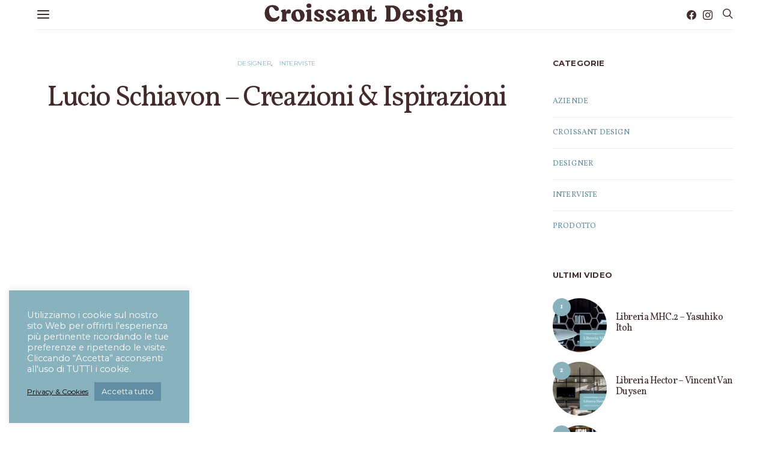

--- FILE ---
content_type: text/css
request_url: https://www.croissantdesign.it/wp-content/themes/authentic-child/style.css?ver=1.0.0
body_size: 1806
content:
/*
 * Theme Name:  Authentic Child
 * Theme URI:   https://codesupply.co/themes/authentic/
 * Description: Authentic Child Theme
 * Author:      Code Supply Co.
 * Author URI:  https://codesupply.co/
 * Template:    authentic
 * Version:     1.0.0
 */

/* Copy any classes from parent theme here. They will override the parent's version. */

/* GENERAL */
::selection {background: #608ea5 none repeat scroll 0 0!important; color: #fff!important;}
*::-moz-selection {background: #608ea5 none repeat scroll 0 0!important; color: #fff!important;}
.display_none {display: none;}
a.cli-plugin-main-link {font-size: 12px;}
.grecaptcha-badge {display: none!important;}

/* HEADER */
img.logo-image {height: 45px;}

/* HOME */
.home .home-logo-desc {width: 100%; text-align: center; margin: 0 auto;}
.home .home-logo-desc h1 {font-size: 1.5rem; text-align: center; line-height: 1.5; margin: 0 20%;}
.home .home-logo-desc img {max-width: 580px; height: auto;}
.home .home-logo-desc {display: inline-block;}
.home .pk-featured-categories-tiles {display: grid; grid-gap: 0;}
.home .cnvs-block-featured-categories .pk-featured-categories.pk-featured-categories-tiles {--pk-featured-image-background: transparent;}
.home .pk-featured-categories .pk-featured-content {color: #432b2c;}
.home .cnvs-block-featured-categories .pk-featured-categories.pk-featured-categories-tiles .pk-featured-item {min-height: 200px;}
.home .pk-featured-categories .pk-featured-image img {width: inherit; height: 200px; -o-object-fit: contain; object-fit: contain;}
.home .pk-featured-categories .pk-featured-link span {display: none!important;}
.home .pk-featured-categories-tiles .pk-featured-name {margin-top: 150px; font-size: 1.25rem; font-weight: 500;}
.home .pk-featured-categories-tiles .pk-featured-item .pk-featured-link {font-weight: 500; font-size: 1.1rem; color: #432b2c;}
.home .wp-block-search.wp-block-search__button-inside .wp-block-search__inside-wrapper {padding: 7px; border: 1px solid #eeeeee;}
.home .wp-block-search.wp-block-search__button-inside .wp-block-search__inside-wrapper .wp-block-search__button {padding: .5em 2.5em; font-size: .95rem;}
.home .wp-block-search .wp-block-search__label {font-size: .8rem;}
.home .wp-block-search.wp-block-search__button-inside .wp-block-search__inside-wrapper .wp-block-search__input {font-size: .95rem!important;}
.home .cnvs-block-posts.cnvs-block-posts-layout-carousel.slider_video .post-thumbnail {margin-bottom: .9rem;}
.home .cnvs-block-posts.cnvs-block-posts-layout-carousel.slider_video article .entry-title:not(:first-child), .home .cnvs-block-posts.cnvs-block-posts-layout-carousel.slider_video article .entry-title:not(:first-child) {margin-top: .5rem;}
.home .cnvs-block-posts.cnvs-block-posts-layout-carousel.slider_video article .entry-title {font-size: 1rem!important;}
.home header .navbar-primary:not(.sticky-nav-slide) img.logo-image {display: none;}
.home header .navbar-primary:not(.sticky-nav-slide) .navbar {border-bottom-width: 0;}
.home .site-content {margin-top: 1rem;}

/* FOOTER */
footer.site-footer .footer-section.bkg_blue {background: #608ea5;}
footer.site-footer .footer-section.bkg_blue .logo-image-ftr {text-align: center;}
footer.site-footer .footer-section.bkg_blue .logo-image-ftr img {max-width: 60%;}
footer.site-footer .footer-section.bkg_blue p.footer_txt {font-family: 'Volkhov', serif; font-size: 1.2rem; color: #fff;}
footer.site-footer .footer-section.bkg_blue .footer-copyright {text-align: center; color: #fff; font-size: .8rem; letter-spacing: .05rem; line-height: 1.4;}
footer.site-footer .footer-section.bkg_blue .cs-container .footer-widgets {border-top: 0;} 
footer.site-footer .widget_nav_menu .menu-item-has-children > span:after {color: #fff;}
footer.site-footer .widget.block-15.widget_block {margin-top: -1.2rem!important; font-size: 13px;}
.blck_cnt_por {border-top: 1px solid #fff; padding-top: 40px;}
.blck_cnt_por p {color:#fff; font-size: 12px; line-height:16px; font-style: italic;}
.blck_cnt_por a img {width:100%;}
/*footer.site-footer .footer-info img.logo-image {max-width: 70%;}
footer.site-footer .footer-info .footer-copyright {text-align: center; color: #fff; font-size: .8rem; letter-spacing: .05rem;}
footer.site-footer .footer-info .footer_txt {width: 340px; display: inline-block; overflow: auto;}
footer.site-footer .footer-info .footer_txt p {font-family: 'Volkhon'; font-size: 1.2rem; color: #fff;}*/

/* CATEGORY BLOG */
.page-header .post-count {color: #fff;}
.archive.category-interviste.category-13 img.jarallax-img.lazyautosizes.pk-lazyloaded {object-fit: cover; object-position: 50% 25%!important;}

/* PAGE */
h2.ttl_chi_siamo {font-size: 3rem;}
/*.page-id-2471 .page-header-small .overlay-media:before {background-color: transparent;}
.page-id-2471 .page-header-small .overlay-inner {display: none;}
.page-id-2471 .page-header-small.overlay:hover .overlay-media:before {background-color: transparent;}*/

/* - - - RESPONSIVE - - - */
@media (min-width: 1120px) {
	.site-search-wrap {max-width: 100%;}
	.offcanvas .cs-d-lg-none {display: block!important;}
	header .navbar-primary.toggle-disabled .navbar .navbar-col .navbar-toggle {display: block;}
	header .navbar-primary .navbar .navbar-col ul {display: none;}
	header .navbar-primary .navbar .navbar-col .navbar-single-column-widgets.site-submenu.section-heading-default-style-1 {display: none;}
	.header-disabled .navbar-primary.toggle-disabled .navbar-brand {margin-left: 20rem;}
	/*header .navbar-primary .navbar-col:first-child > div {width: 100%;}
	header .navbar-primary .navbar-col:first-child {justify-content: center;}*/
}

@media (max-width: 1120px) {
	.home .pk-featured-categories-tiles {grid-template-columns: repeat(auto-fill, minmax(240px, 1fr));}
	.header-disabled .navbar-primary.toggle-disabled .navbar-brand {margin-left: 0;}
	.footer-sidebars .sidebar-footer + .sidebar-footer {margin-top: 0;}
	.nav-social-links.cs-d-none {display: block !important;}
}

@media (max-width: 768px) {
	.home .pk-featured-categories-tiles {grid-template-columns: repeat(auto-fill, minmax(160px, 1fr));}
	.home .pk-featured-categories-tiles .pk-featured-name {margin-top: 150px; font-size: .85rem;}
}

@media (max-width: 420px) {
	.home .pk-featured-categories-tiles {grid-template-columns: repeat(auto-fill, minmax(80px, 1fr));}
	.home .pk-featured-categories-tiles .pk-featured-name {margin-top: 110px; font-size: .85rem;}
	.home .home-logo-desc h1 {font-size: .9rem; text-align: center; line-height: 1.4; margin: 0 5%;}
	.home .home-logo-desc img {max-width: 260px; height: auto;}
	.home .home-logo-desc {display: block;}
	.home .cnvs-block-featured-categories.cnvs-block-featured-categories-layout-tiles {margin-top: -40px;}
	footer.site-footer .footer-section.bkg_blue p.footer_txt {font-size: .9rem; text-align: center;}
	.navbar-col:first-child > div > *:last-child {margin-right: 0;}
	.header-disabled .navbar-primary .navbar-brand {display: contents;}
	h2.ttl_chi_siamo {font-size: 2.15rem;}
	.page-id-2471 hr, .page-id-2471 .wp-block-separator { margin-top: 0 !important; margin-bottom: 0 !important;}
	.navbar-col img.logo-image {height: 25px;}
}


--- FILE ---
content_type: image/svg+xml
request_url: https://www.croissantdesign.it/wp-content/uploads/logo_croissant_design-1.svg
body_size: 12511
content:
<svg enable-background="new 0 0 1080 143.3" viewBox="0 0 1080 143.3" xmlns="http://www.w3.org/2000/svg"><g fill="#432b2c"><path d="m55.8 21c-24.3 0-40.8 17.6-40.8 43.6s17.6 44.2 42.5 44.2c19.2 0 30-10.3 33.4-19.2 1-2.2 1.3-4.1 1.3-6 0-2.6-1.5-4.3-4-4.3-1 0-2.6 1.1-4.2 2.5-5.9 6.1-10.6 8.2-19.2 8.2-15.5 0-27.1-16.5-27.1-38.3 0-14.3 4.7-21.5 13.8-21.5 7.6 0 10.9 5.5 14 10.6 3.3 5.5 6.4 10.6 14.2 10.6 6.9 0 9.3-5.6 9.3-9.2.2-8.6-10.1-21.2-33.2-21.2z"/><path d="m139 64.7c1.2.3 2.4.7 4.3.7 6.6 0 10.1-3.8 10.1-10.6 0-7-3.7-10.9-10.4-10.9-5.2 0-11.6 3.6-14.6 11.9l-.2.5h-2.2v-6.7c0-4.4-1.1-5.7-4.8-5.7-7.4 0-20.9 4.7-20.9 8 0 2 1.1 2.6 3 4 .3.2.7.4 1.1.8 1.6 1.2 3.4 3.2 3.3 7.9v29.4c0 3.1-1.8 4.6-3.3 5.9-1.3 1.1-2.3 2-2.3 3.7 0 2.6 1.9 3.5 6.9 3.5h18.3c5 0 6.9-1 6.9-3.5 0-1.8-1.1-2.5-2.3-3.7-1.5-1.3-3.3-2.9-3.3-5.9v-20.8c0-5.9 2-9 6-9 1.9-.1 3.1.2 4.4.5z"/><path d="m156.3 77.4c.1 18.8 14.2 31.5 34.7 31.5 20.3 0 34.5-13.8 34.6-33.7-.1-19.1-13.4-31.5-33.9-31.5-20.3-.1-35.1 14.2-35.4 33.7zm47.8 9c0 9-3.4 13.8-9.5 13.8-11.6 0-16.5-22.5-16.5-34.5 0-11.2 5.3-13.6 9.8-13.6 11.2.1 16.2 22.8 16.2 34.3z"/><path d="m260.8 93.8v-44c-.1-3.8-2.7-6-7.5-6-7 0-20.6 4.2-20.6 7.7 0 1.9.9 2.4 2.5 3.5.3.2.7.4 1.1.8 2.1 1.6 3.7 3.4 3.7 8.7v29.4c0 3.1-1.8 4.6-3.3 5.9-1.3 1.1-2.3 2-2.3 3.7 0 2.6 1.9 3.5 6.9 3.5h18.3c5 0 6.9-1 6.9-3.5 0-1.8-1.1-2.5-2.3-3.7-1.7-1.4-3.4-2.9-3.4-6z"/><path d="m249.5 35.4c7.7 0 12.7-4.4 12.7-11.2s-4.9-11.2-12.7-11.2c-7.7 0-12.7 4.4-12.7 11.2 0 6.7 5.1 11.2 12.7 11.2z"/><path d="m310.9 70c-12.1-5.6-14-8-14-12.5 0-3.3 2.5-5.5 6.3-5.5 4.9 0 7.4 3.1 9.7 6 2.4 3.1 4.6 5.9 9.7 5.9 3.1 0 5.7-2.9 5.7-6.1 0-6.9-8.6-13.9-25-13.9-12.5 0-25 5.8-25 18.7 0 9.9 6.3 14.7 17.1 19.5 8.5 3.8 13.4 7 13.4 12.4 0 4-2.6 6.3-7 6.3-4.5 0-6.9-3.3-9.2-6.4-2.5-3.4-5-6.8-10.2-6.8-3.3 0-6 2.7-6 6.1 0 7.4 9 15 25.7 15 15.6 0 26.1-7.6 26.1-18.9-.1-9.7-6.7-14.8-17.3-19.8z"/><path d="m373.6 70c-12.1-5.6-14-8-14-12.5 0-3.3 2.5-5.5 6.3-5.5 4.9 0 7.4 3.1 9.7 6 2.4 3.1 4.6 5.9 9.7 5.9 3.1 0 5.7-2.9 5.7-6.1 0-6.9-8.6-13.9-25-13.9-12.5 0-25 5.8-25 18.7 0 9.9 6.3 14.7 17.1 19.5 8.5 3.8 13.4 7 13.4 12.4 0 4-2.6 6.3-7 6.3-4.5 0-6.9-3.3-9.2-6.4-2.5-3.4-5-6.8-10.2-6.8-3.3 0-6 2.7-6 6.1 0 7.4 9 15 25.7 15 15.6 0 26.1-7.6 26.1-18.9 0-9.7-6.6-14.8-17.3-19.8z"/><path d="m455.9 108.8c7.2 0 11-2.6 11-5.4 0-1.9-.8-2.5-2-3.3-1.6-1.1-3.5-2.3-3.5-6.9v-19.4c-.3-20.9-9.2-30.2-28.6-30.2-19.2 0-27.9 8.8-27.9 15 0 5.5 4 8 8 8 4.8 0 7.8-2.6 9.8-8.9 2.1-5.2 5.5-7.9 9.8-7.9 4.6 0 7.5 3.1 7.5 8 0 4.8-2.4 7.9-8.6 11-2.6 1.5-5.8 2.9-8.9 4.2-9.9 4.4-20.1 8.8-20.1 19.8 0 7.6 5.5 15.8 17.4 15.8 10.3 0 17-3.5 21.2-11.2l.3-.4h2v2c-.3 5.9 5 9.8 12.6 9.8zm-14.9-26.1c0 10.1-6 13.7-11.2 13.7-4.6 0-7.8-3.3-7.8-8 0-4.8 3.8-8.8 11.6-11.7l7.4-2.9z"/><path d="m543.2 93.8v-24.7c0-17-6.8-25.4-20.6-25.4-8.5 0-15.3 4-19.1 11.2l-.3.4h-2v-5.9c-.1-4.4-1.2-5.7-4.9-5.7-7.6 0-20.9 4.6-20.9 8 0 1.9 1 2.5 2.7 3.7.3.3.9.5 1.2.9 1.6 1.2 3.4 3.2 3.3 7.9v29.6c0 3.1-1.8 4.6-3.3 5.9-1.3 1.1-2.3 2-2.3 3.7 0 2.6 1.9 3.5 6.9 3.5h18.3c5 0 6.9-1 6.9-3.5 0-1.8-1.1-2.5-2.3-3.7-1.5-1.3-3.3-2.9-3.3-5.9v-20.5c0-9.2 3.6-14.5 9.8-14.5s9.1 4.5 9.1 13.6v21.4c0 3.1-1.8 4.6-3.3 5.9-1.3 1.1-2.3 2-2.3 3.7 0 2.6 1.8 3.5 6.9 3.5h18.3c5 0 6.7-.9 6.7-3.5 0-1.8-1.1-2.5-2.3-3.7-1.5-1.3-3.2-2.8-3.2-5.9z"/><path d="m584.3 108.7c19.9 0 24-10.4 24-19.1 0-5.4-2-8-6.1-8-5.2 0-6.1 4.1-6.1 7.6 0 7-1.4 11.2-8.5 11.2-5.2 0-5.2-5.5-5.2-10.6v-35.6h12.2c4.4 0 5.3-1.8 5.3-4.6 0-2.7-1.3-4-4.7-4h-12.8v-14.7c0-5.9-.9-6.9-3.3-6.9-3.2 0-4.5 3.7-6 8.1-2.1 6.1-4.7 13.6-13.7 13.6h-1.4c-3.6 0-5 1.3-5 4.5 0 3.3 2.5 4 4.1 4.1h3.6.9v23.8c-.3 12.1-.3 30.6 22.7 30.6z"/><path d="m661.1 107.6h32.6c25 0 41.2-16.8 41.2-42.7 0-24.4-17.4-41.4-42.4-41.4h-31.3c-5.6 0-7.6 1.1-7.6 4 0 1.9 1.2 3 2.5 4.2 1.6 1.4 3.5 3.2 3.5 6.4v55.1c0 3.2-1.9 4.7-3.4 6.1-1.4 1.2-2.5 2.3-2.5 4.2-.2 3 1.6 4.1 7.4 4.1zm19.8-66.1c0-5.2.3-8.8 5-8.8h2.3c11.2 0 23.5 13.9 23.5 36.3 0 8.9-2 29.6-20.7 29.6h-4c-4.9 0-5.9-3.3-5.9-9z"/><path d="m805 89.8c0-2.1-1.3-3.7-3.1-3.7-1.1 0-2.1.5-3.2 1.6-4.5 4.7-8.3 6.6-14.4 6.6-10.5 0-17.4-6.1-19.5-17.4l-.2-1.1h31.3c6.5 0 9.2-2.7 9.2-9.3 0-10.6-9.3-22.1-26.8-22.1-19.2 0-32.6 13.8-32.6 33.7 0 18.9 13.2 31.1 33.6 31.1 14 0 22.1-8.1 24.7-15 .7-1.7 1-3.1 1-4.4zm-40.7-21.2c.3-9.4 5.3-16 12-16 6.8 0 10.6 4.7 10.6 12.8 0 1-.1 2.3-.3 3.4l-.2.7h-22.1z"/><path d="m850.5 70.6c-12.1-5.6-14-8-14-12.5 0-3.3 2.5-5.5 6.3-5.5 4.9 0 7.4 3.1 9.7 6 2.4 3.1 4.6 5.9 9.7 5.9 3.1 0 5.7-2.9 5.7-6.1 0-6.9-8.6-13.9-25-13.9-12.5 0-25 5.8-25 18.7 0 9.9 6.3 14.7 17.1 19.5 8.5 3.8 13.4 7 13.4 12.4 0 4-2.6 6.3-7 6.3-4.5 0-6.9-3.3-9.2-6.4-2.5-3.4-5-6.8-10.2-6.8-3.3 0-6 2.7-6 6.1 0 7.4 9 15 25.7 15 15.6 0 26.1-7.6 26.1-18.9-.1-9.7-6.7-14.8-17.3-19.8z"/><path d="m906.3 94.5v-44c-.1-3.8-2.7-6-7.5-6-7 0-20.6 4.2-20.6 7.7 0 1.9.9 2.4 2.5 3.5.3.2.7.4 1.1.8 2.1 1.6 3.7 3.4 3.7 8.7v29.4c0 3.1-1.8 4.6-3.3 5.9-1.3 1.1-2.3 2-2.3 3.7 0 2.6 1.9 3.5 6.9 3.5h18.3c5 0 6.9-1 6.9-3.5 0-1.8-1.1-2.5-2.3-3.7-1.6-1.5-3.4-3.1-3.4-6z"/><path d="m895.1 36c7.7 0 12.7-4.4 12.7-11.2s-4.9-11.2-12.7-11.2c-7.7 0-12.7 4.4-12.7 11.2-.1 6.7 5 11.2 12.7 11.2z"/><path d="m987.9 35.3c0-5.8-4.6-9.5-8.9-9.5-8.6 0-9.3 5.4-10.5 13.5-.3 2.6-.7 5.4-2.6 6.6l-.3.2-.3-.1c-3.6-1.2-8.1-1.9-12.9-1.9-17.1 0-29.2 8.3-29.2 20.5 0 6.9 3.5 12.7 10.1 16.7l1.3.9-1.4.7c-6.7 3.3-10 8-10 14.2 0 9.7 6.5 14.3 19.9 14.3l10.6-.1c7.2 0 12.8.4 12.8 6.1 0 4-3.5 8.3-13.6 8.3-9.4 0-13.8-3.8-16.8-6.3l-.9-.7c-2.4-2-4-3.3-6.4-3.3-3 0-6.1 1.9-6.1 5.4 0 4.1 3.6 6.5 6.7 7.8 2.9 1.2 10.6 4.2 22.1 4.2 20.2 0 32.8-8.7 32.8-22.6 0-9.8-7.8-15.9-20-15.9-1.1 0-2.2 0-3.7.1-3.2.1-7.8.3-16.5.3-6.1 0-7.5-3.1-7.5-5.5 0-2 .8-3.5 2.4-4.7l.3-.3.3.1c3.8 1.1 8 1.8 12.1 1.8 18.8 0 29.2-7.4 29.2-20.6 0-6.8-3.5-12.7-9.8-16.6l-1.5-1 1.8-.5c1.3-.4 2.6-.9 4.2-1.2 6-1.8 12.3-3.5 12.3-10.9zm-34.7 43.5c-6.5 0-11-9-11-17 0-6.8 3-10.5 8.3-10.5 6.6 0 11.1 8.9 11.1 17.1 0 6.7-3 10.4-8.4 10.4z"/><path d="m1060.4 94.5v-24.7c0-17-6.8-25.4-20.6-25.4-8.5 0-15.3 4-19.1 11.2l-.3.4h-2v-5.9c-.1-4.4-1.2-5.7-4.9-5.7-7.6 0-20.9 4.6-20.9 8 0 1.9 1 2.5 2.7 3.7.3.3.9.5 1.2.9 1.6 1.2 3.4 3.2 3.3 7.9v29.6c0 3.1-1.8 4.6-3.3 5.9-1.3 1.1-2.3 2-2.3 3.7 0 2.6 1.9 3.5 6.9 3.5h18.3c5 0 6.9-1 6.9-3.5 0-1.8-1.1-2.5-2.3-3.7-1.5-1.3-3.3-2.9-3.3-5.9v-20.6c0-9.2 3.6-14.5 9.8-14.5 6.1 0 9.1 4.5 9.1 13.6v21.4c0 3.1-1.8 4.6-3.3 5.9-1.3 1.1-2.3 2-2.3 3.7 0 2.6 1.8 3.5 6.9 3.5h18.3c5 0 6.7-.9 6.7-3.5 0-1.8-1.1-2.5-2.3-3.7-1.6-1.3-3.2-2.9-3.2-5.8z"/><path d="m55.8 21c-24.3 0-40.8 17.6-40.8 43.6s17.6 44.2 42.5 44.2c19.2 0 30-10.3 33.4-19.2 1-2.2 1.3-4.1 1.3-6 0-2.6-1.5-4.3-4-4.3-1 0-2.6 1.1-4.2 2.5-5.9 6.1-10.6 8.2-19.2 8.2-15.5 0-27.1-16.5-27.1-38.3 0-14.3 4.7-21.5 13.8-21.5 7.6 0 10.9 5.5 14 10.6 3.3 5.5 6.4 10.6 14.2 10.6 6.9 0 9.3-5.6 9.3-9.2.2-8.6-10.1-21.2-33.2-21.2z"/><path d="m139 64.7c1.2.3 2.4.7 4.3.7 6.6 0 10.1-3.8 10.1-10.6 0-7-3.7-10.9-10.4-10.9-5.2 0-11.6 3.6-14.6 11.9l-.2.5h-2.2v-6.7c0-4.4-1.1-5.7-4.8-5.7-7.4 0-20.9 4.7-20.9 8 0 2 1.1 2.6 3 4 .3.2.7.4 1.1.8 1.6 1.2 3.4 3.2 3.3 7.9v29.4c0 3.1-1.8 4.6-3.3 5.9-1.3 1.1-2.3 2-2.3 3.7 0 2.6 1.9 3.5 6.9 3.5h18.3c5 0 6.9-1 6.9-3.5 0-1.8-1.1-2.5-2.3-3.7-1.5-1.3-3.3-2.9-3.3-5.9v-20.8c0-5.9 2-9 6-9 1.9-.1 3.1.2 4.4.5z"/><path d="m156.3 77.4c.1 18.8 14.2 31.5 34.7 31.5 20.3 0 34.5-13.8 34.6-33.7-.1-19.1-13.4-31.5-33.9-31.5-20.3-.1-35.1 14.2-35.4 33.7zm47.8 9c0 9-3.4 13.8-9.5 13.8-11.6 0-16.5-22.5-16.5-34.5 0-11.2 5.3-13.6 9.8-13.6 11.2.1 16.2 22.8 16.2 34.3z"/><path d="m260.8 93.8v-44c-.1-3.8-2.7-6-7.5-6-7 0-20.6 4.2-20.6 7.7 0 1.9.9 2.4 2.5 3.5.3.2.7.4 1.1.8 2.1 1.6 3.7 3.4 3.7 8.7v29.4c0 3.1-1.8 4.6-3.3 5.9-1.3 1.1-2.3 2-2.3 3.7 0 2.6 1.9 3.5 6.9 3.5h18.3c5 0 6.9-1 6.9-3.5 0-1.8-1.1-2.5-2.3-3.7-1.7-1.4-3.4-2.9-3.4-6z"/><path d="m249.5 35.4c7.7 0 12.7-4.4 12.7-11.2s-4.9-11.2-12.7-11.2c-7.7 0-12.7 4.4-12.7 11.2 0 6.7 5.1 11.2 12.7 11.2z"/><path d="m310.9 70c-12.1-5.6-14-8-14-12.5 0-3.3 2.5-5.5 6.3-5.5 4.9 0 7.4 3.1 9.7 6 2.4 3.1 4.6 5.9 9.7 5.9 3.1 0 5.7-2.9 5.7-6.1 0-6.9-8.6-13.9-25-13.9-12.5 0-25 5.8-25 18.7 0 9.9 6.3 14.7 17.1 19.5 8.5 3.8 13.4 7 13.4 12.4 0 4-2.6 6.3-7 6.3-4.5 0-6.9-3.3-9.2-6.4-2.5-3.4-5-6.8-10.2-6.8-3.3 0-6 2.7-6 6.1 0 7.4 9 15 25.7 15 15.6 0 26.1-7.6 26.1-18.9-.1-9.7-6.7-14.8-17.3-19.8z"/><path d="m373.6 70c-12.1-5.6-14-8-14-12.5 0-3.3 2.5-5.5 6.3-5.5 4.9 0 7.4 3.1 9.7 6 2.4 3.1 4.6 5.9 9.7 5.9 3.1 0 5.7-2.9 5.7-6.1 0-6.9-8.6-13.9-25-13.9-12.5 0-25 5.8-25 18.7 0 9.9 6.3 14.7 17.1 19.5 8.5 3.8 13.4 7 13.4 12.4 0 4-2.6 6.3-7 6.3-4.5 0-6.9-3.3-9.2-6.4-2.5-3.4-5-6.8-10.2-6.8-3.3 0-6 2.7-6 6.1 0 7.4 9 15 25.7 15 15.6 0 26.1-7.6 26.1-18.9 0-9.7-6.6-14.8-17.3-19.8z"/><path d="m455.9 108.8c7.2 0 11-2.6 11-5.4 0-1.9-.8-2.5-2-3.3-1.6-1.1-3.5-2.3-3.5-6.9v-19.4c-.3-20.9-9.2-30.2-28.6-30.2-19.2 0-27.9 8.8-27.9 15 0 5.5 4 8 8 8 4.8 0 7.8-2.6 9.8-8.9 2.1-5.2 5.5-7.9 9.8-7.9 4.6 0 7.5 3.1 7.5 8 0 4.8-2.4 7.9-8.6 11-2.6 1.5-5.8 2.9-8.9 4.2-9.9 4.4-20.1 8.8-20.1 19.8 0 7.6 5.5 15.8 17.4 15.8 10.3 0 17-3.5 21.2-11.2l.3-.4h2v2c-.3 5.9 5 9.8 12.6 9.8zm-14.9-26.1c0 10.1-6 13.7-11.2 13.7-4.6 0-7.8-3.3-7.8-8 0-4.8 3.8-8.8 11.6-11.7l7.4-2.9z"/><path d="m543.2 93.8v-24.7c0-17-6.8-25.4-20.6-25.4-8.5 0-15.3 4-19.1 11.2l-.3.4h-2v-5.9c-.1-4.4-1.2-5.7-4.9-5.7-7.6 0-20.9 4.6-20.9 8 0 1.9 1 2.5 2.7 3.7.3.3.9.5 1.2.9 1.6 1.2 3.4 3.2 3.3 7.9v29.6c0 3.1-1.8 4.6-3.3 5.9-1.3 1.1-2.3 2-2.3 3.7 0 2.6 1.9 3.5 6.9 3.5h18.3c5 0 6.9-1 6.9-3.5 0-1.8-1.1-2.5-2.3-3.7-1.5-1.3-3.3-2.9-3.3-5.9v-20.5c0-9.2 3.6-14.5 9.8-14.5s9.1 4.5 9.1 13.6v21.4c0 3.1-1.8 4.6-3.3 5.9-1.3 1.1-2.3 2-2.3 3.7 0 2.6 1.8 3.5 6.9 3.5h18.3c5 0 6.7-.9 6.7-3.5 0-1.8-1.1-2.5-2.3-3.7-1.5-1.3-3.2-2.8-3.2-5.9z"/><path d="m584.3 108.7c19.9 0 24-10.4 24-19.1 0-5.4-2-8-6.1-8-5.2 0-6.1 4.1-6.1 7.6 0 7-1.4 11.2-8.5 11.2-5.2 0-5.2-5.5-5.2-10.6v-35.6h12.2c4.4 0 5.3-1.8 5.3-4.6 0-2.7-1.3-4-4.7-4h-12.8v-14.7c0-5.9-.9-6.9-3.3-6.9-3.2 0-4.5 3.7-6 8.1-2.1 6.1-4.7 13.6-13.7 13.6h-1.4c-3.6 0-5 1.3-5 4.5 0 3.3 2.5 4 4.1 4.1h3.6.9v23.8c-.3 12.1-.3 30.6 22.7 30.6z"/><path d="m661.1 107.6h32.6c25 0 41.2-16.8 41.2-42.7 0-24.4-17.4-41.4-42.4-41.4h-31.3c-5.6 0-7.6 1.1-7.6 4 0 1.9 1.2 3 2.5 4.2 1.6 1.4 3.5 3.2 3.5 6.4v55.1c0 3.2-1.9 4.7-3.4 6.1-1.4 1.2-2.5 2.3-2.5 4.2-.2 3 1.6 4.1 7.4 4.1zm19.8-66.1c0-5.2.3-8.8 5-8.8h2.3c11.2 0 23.5 13.9 23.5 36.3 0 8.9-2 29.6-20.7 29.6h-4c-4.9 0-5.9-3.3-5.9-9z"/><path d="m805 89.8c0-2.1-1.3-3.7-3.1-3.7-1.1 0-2.1.5-3.2 1.6-4.5 4.7-8.3 6.6-14.4 6.6-10.5 0-17.4-6.1-19.5-17.4l-.2-1.1h31.3c6.5 0 9.2-2.7 9.2-9.3 0-10.6-9.3-22.1-26.8-22.1-19.2 0-32.6 13.8-32.6 33.7 0 18.9 13.2 31.1 33.6 31.1 14 0 22.1-8.1 24.7-15 .7-1.7 1-3.1 1-4.4zm-40.7-21.2c.3-9.4 5.3-16 12-16 6.8 0 10.6 4.7 10.6 12.8 0 1-.1 2.3-.3 3.4l-.2.7h-22.1z"/><path d="m850.5 70.6c-12.1-5.6-14-8-14-12.5 0-3.3 2.5-5.5 6.3-5.5 4.9 0 7.4 3.1 9.7 6 2.4 3.1 4.6 5.9 9.7 5.9 3.1 0 5.7-2.9 5.7-6.1 0-6.9-8.6-13.9-25-13.9-12.5 0-25 5.8-25 18.7 0 9.9 6.3 14.7 17.1 19.5 8.5 3.8 13.4 7 13.4 12.4 0 4-2.6 6.3-7 6.3-4.5 0-6.9-3.3-9.2-6.4-2.5-3.4-5-6.8-10.2-6.8-3.3 0-6 2.7-6 6.1 0 7.4 9 15 25.7 15 15.6 0 26.1-7.6 26.1-18.9-.1-9.7-6.7-14.8-17.3-19.8z"/><path d="m906.3 94.5v-44c-.1-3.8-2.7-6-7.5-6-7 0-20.6 4.2-20.6 7.7 0 1.9.9 2.4 2.5 3.5.3.2.7.4 1.1.8 2.1 1.6 3.7 3.4 3.7 8.7v29.4c0 3.1-1.8 4.6-3.3 5.9-1.3 1.1-2.3 2-2.3 3.7 0 2.6 1.9 3.5 6.9 3.5h18.3c5 0 6.9-1 6.9-3.5 0-1.8-1.1-2.5-2.3-3.7-1.6-1.5-3.4-3.1-3.4-6z"/><path d="m895.1 36c7.7 0 12.7-4.4 12.7-11.2s-4.9-11.2-12.7-11.2c-7.7 0-12.7 4.4-12.7 11.2-.1 6.7 5 11.2 12.7 11.2z"/><path d="m987.9 35.3c0-5.8-4.6-9.5-8.9-9.5-8.6 0-9.3 5.4-10.5 13.5-.3 2.6-.7 5.4-2.6 6.6l-.3.2-.3-.1c-3.6-1.2-8.1-1.9-12.9-1.9-17.1 0-29.2 8.3-29.2 20.5 0 6.9 3.5 12.7 10.1 16.7l1.3.9-1.4.7c-6.7 3.3-10 8-10 14.2 0 9.7 6.5 14.3 19.9 14.3l10.6-.1c7.2 0 12.8.4 12.8 6.1 0 4-3.5 8.3-13.6 8.3-9.4 0-13.8-3.8-16.8-6.3l-.9-.7c-2.4-2-4-3.3-6.4-3.3-3 0-6.1 1.9-6.1 5.4 0 4.1 3.6 6.5 6.7 7.8 2.9 1.2 10.6 4.2 22.1 4.2 20.2 0 32.8-8.7 32.8-22.6 0-9.8-7.8-15.9-20-15.9-1.1 0-2.2 0-3.7.1-3.2.1-7.8.3-16.5.3-6.1 0-7.5-3.1-7.5-5.5 0-2 .8-3.5 2.4-4.7l.3-.3.3.1c3.8 1.1 8 1.8 12.1 1.8 18.8 0 29.2-7.4 29.2-20.6 0-6.8-3.5-12.7-9.8-16.6l-1.5-1 1.8-.5c1.3-.4 2.6-.9 4.2-1.2 6-1.8 12.3-3.5 12.3-10.9zm-34.7 43.5c-6.5 0-11-9-11-17 0-6.8 3-10.5 8.3-10.5 6.6 0 11.1 8.9 11.1 17.1 0 6.7-3 10.4-8.4 10.4z"/><path d="m1060.4 94.5v-24.7c0-17-6.8-25.4-20.6-25.4-8.5 0-15.3 4-19.1 11.2l-.3.4h-2v-5.9c-.1-4.4-1.2-5.7-4.9-5.7-7.6 0-20.9 4.6-20.9 8 0 1.9 1 2.5 2.7 3.7.3.3.9.5 1.2.9 1.6 1.2 3.4 3.2 3.3 7.9v29.6c0 3.1-1.8 4.6-3.3 5.9-1.3 1.1-2.3 2-2.3 3.7 0 2.6 1.9 3.5 6.9 3.5h18.3c5 0 6.9-1 6.9-3.5 0-1.8-1.1-2.5-2.3-3.7-1.5-1.3-3.3-2.9-3.3-5.9v-20.6c0-9.2 3.6-14.5 9.8-14.5 6.1 0 9.1 4.5 9.1 13.6v21.4c0 3.1-1.8 4.6-3.3 5.9-1.3 1.1-2.3 2-2.3 3.7 0 2.6 1.8 3.5 6.9 3.5h18.3c5 0 6.7-.9 6.7-3.5 0-1.8-1.1-2.5-2.3-3.7-1.6-1.3-3.2-2.9-3.2-5.8z"/></g></svg>